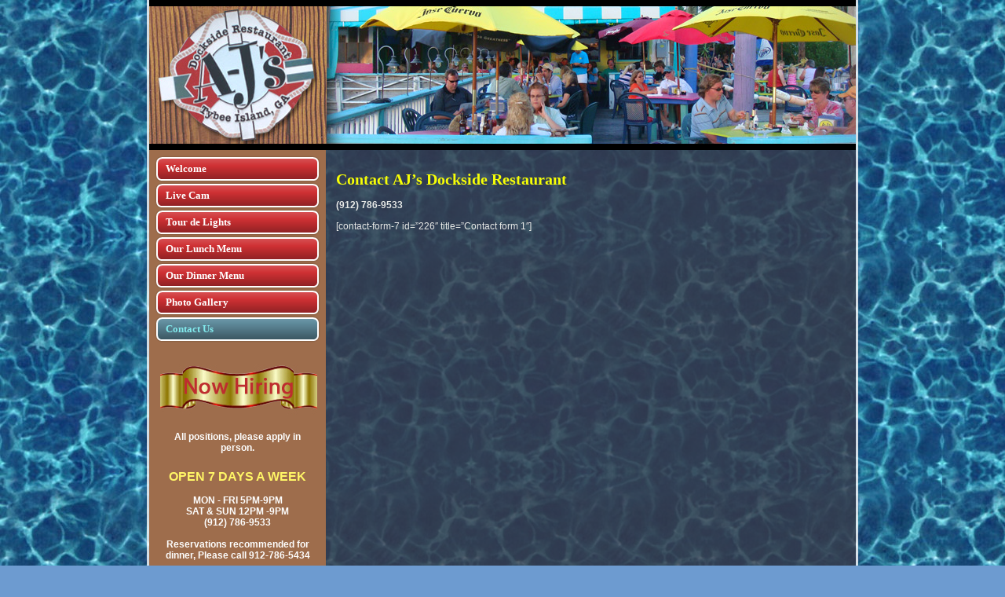

--- FILE ---
content_type: text/html; charset=UTF-8
request_url: http://ajsdocksidetybee.com/contact-us
body_size: 6012
content:
<div><!DOCTYPE html PUBLIC "-//W3C//DTD XHTML 1.0 Transitional//EN" "http://www.w3.org/TR/xhtml1/DTD/xhtml1-transitional.dtd">
<html xmlns="http://www.w3.org/1999/xhtml" dir="ltr"  xmlns="http://www.w3.org/1999/xhtml" prefix="" lang="en-US"
	prefix="og: https://ogp.me/ns#" >
<head profile="http://gmpg.org/xfn/11">
<meta http-equiv="Content-Type" content="text/html; charset=UTF-8" />
<meta http-equiv="X-UA-Compatible" content="IE=EmulateIE7" />
<title>AJ&#039;s Dockside on Tybee Island: Contact Us</title>
<script type="text/javascript" src="http://ajsdocksidetybee.com/wp-content/themes/ajs1/script.js"></script>
<link rel="stylesheet" href="http://ajsdocksidetybee.com/wp-content/themes/ajs1/style.css" type="text/css" media="screen" />
<!--[if IE 6]><link rel="stylesheet" href="http://ajsdocksidetybee.com/wp-content/themes/ajs1/style.ie6.css" type="text/css" media="screen" /><![endif]-->
<!--[if IE 7]><link rel="stylesheet" href="http://ajsdocksidetybee.com/wp-content/themes/ajs1/style.ie7.css" type="text/css" media="screen" /><![endif]-->
<link rel="alternate" type="application/rss+xml" title="AJ&#039;s Dockside on Tybee Island RSS Feed" href="http://ajsdocksidetybee.com/feed" />
<link rel="alternate" type="application/atom+xml" title="AJ&#039;s Dockside on Tybee Island Atom Feed" href="http://ajsdocksidetybee.com/feed/atom" /> 
<link rel="pingback" href="http://ajsdocksidetybee.com/xmlrpc.php" />

<!-- BEGIN Metadata added by the Add-Meta-Tags WordPress plugin -->
<meta name="referrer" content="always" />
<meta name="description" content="Contact AJ&#039;s Dockside Restaurant (912) 786-9533..." />
<!-- END Metadata added by the Add-Meta-Tags WordPress plugin -->


		<!-- All in One SEO 4.1.10 -->
		<meta name="description" content="Contact AJ&#039;s Dockside Restaurant on Tybee Island with any questions, comments, or suggestions." />
		<meta name="robots" content="max-image-preview:large" />
		<link rel="canonical" href="http://ajsdocksidetybee.com/contact-us" />
		<meta property="og:locale" content="en_US" />
		<meta property="og:site_name" content="AJ&#039;s Dockside on Tybee Island | Tybee Island Restaurant" />
		<meta property="og:type" content="article" />
		<meta property="og:title" content="Contact Us | AJ&#039;s Dockside on Tybee Island" />
		<meta property="og:description" content="Contact AJ&#039;s Dockside Restaurant on Tybee Island with any questions, comments, or suggestions." />
		<meta property="og:url" content="http://ajsdocksidetybee.com/contact-us" />
		<meta property="article:published_time" content="2011-02-09T17:06:34+00:00" />
		<meta property="article:modified_time" content="2020-02-25T16:32:51+00:00" />
		<meta name="twitter:card" content="summary" />
		<meta name="twitter:title" content="Contact Us | AJ&#039;s Dockside on Tybee Island" />
		<meta name="twitter:description" content="Contact AJ&#039;s Dockside Restaurant on Tybee Island with any questions, comments, or suggestions." />
		<script type="application/ld+json" class="aioseo-schema">
			{"@context":"https:\/\/schema.org","@graph":[{"@type":"WebSite","@id":"http:\/\/ajsdocksidetybee.com\/#website","url":"http:\/\/ajsdocksidetybee.com\/","name":"AJ's Dockside on Tybee Island","description":"Tybee Island Restaurant","inLanguage":"en-US","publisher":{"@id":"http:\/\/ajsdocksidetybee.com\/#organization"}},{"@type":"Organization","@id":"http:\/\/ajsdocksidetybee.com\/#organization","name":"AJ's Dockside on Tybee Island","url":"http:\/\/ajsdocksidetybee.com\/"},{"@type":"BreadcrumbList","@id":"http:\/\/ajsdocksidetybee.com\/contact-us#breadcrumblist","itemListElement":[{"@type":"ListItem","@id":"http:\/\/ajsdocksidetybee.com\/#listItem","position":1,"item":{"@type":"WebPage","@id":"http:\/\/ajsdocksidetybee.com\/","name":"Home","description":"A-J's Dockside Restaurant has served the finest seafood since January of 2003. We are located at 1315 Chatham Avenue on Tybee Island's beautiful Back River.","url":"http:\/\/ajsdocksidetybee.com\/"},"nextItem":"http:\/\/ajsdocksidetybee.com\/contact-us#listItem"},{"@type":"ListItem","@id":"http:\/\/ajsdocksidetybee.com\/contact-us#listItem","position":2,"item":{"@type":"WebPage","@id":"http:\/\/ajsdocksidetybee.com\/contact-us","name":"Contact Us","description":"Contact AJ's Dockside Restaurant on Tybee Island with any questions, comments, or suggestions.","url":"http:\/\/ajsdocksidetybee.com\/contact-us"},"previousItem":"http:\/\/ajsdocksidetybee.com\/#listItem"}]},{"@type":"WebPage","@id":"http:\/\/ajsdocksidetybee.com\/contact-us#webpage","url":"http:\/\/ajsdocksidetybee.com\/contact-us","name":"Contact Us | AJ's Dockside on Tybee Island","description":"Contact AJ's Dockside Restaurant on Tybee Island with any questions, comments, or suggestions.","inLanguage":"en-US","isPartOf":{"@id":"http:\/\/ajsdocksidetybee.com\/#website"},"breadcrumb":{"@id":"http:\/\/ajsdocksidetybee.com\/contact-us#breadcrumblist"},"datePublished":"2011-02-09T17:06:34-07:00","dateModified":"2020-02-25T16:32:51-07:00"}]}
		</script>
		<!-- All in One SEO -->

<link rel='dns-prefetch' href='//secure.gravatar.com' />
<link rel='dns-prefetch' href='//s.w.org' />
<link rel='dns-prefetch' href='//v0.wordpress.com' />
<script type="text/javascript">
window._wpemojiSettings = {"baseUrl":"https:\/\/s.w.org\/images\/core\/emoji\/13.1.0\/72x72\/","ext":".png","svgUrl":"https:\/\/s.w.org\/images\/core\/emoji\/13.1.0\/svg\/","svgExt":".svg","source":{"concatemoji":"http:\/\/ajsdocksidetybee.com\/wp-includes\/js\/wp-emoji-release.min.js?ver=5.9.12"}};
/*! This file is auto-generated */
!function(e,a,t){var n,r,o,i=a.createElement("canvas"),p=i.getContext&&i.getContext("2d");function s(e,t){var a=String.fromCharCode;p.clearRect(0,0,i.width,i.height),p.fillText(a.apply(this,e),0,0);e=i.toDataURL();return p.clearRect(0,0,i.width,i.height),p.fillText(a.apply(this,t),0,0),e===i.toDataURL()}function c(e){var t=a.createElement("script");t.src=e,t.defer=t.type="text/javascript",a.getElementsByTagName("head")[0].appendChild(t)}for(o=Array("flag","emoji"),t.supports={everything:!0,everythingExceptFlag:!0},r=0;r<o.length;r++)t.supports[o[r]]=function(e){if(!p||!p.fillText)return!1;switch(p.textBaseline="top",p.font="600 32px Arial",e){case"flag":return s([127987,65039,8205,9895,65039],[127987,65039,8203,9895,65039])?!1:!s([55356,56826,55356,56819],[55356,56826,8203,55356,56819])&&!s([55356,57332,56128,56423,56128,56418,56128,56421,56128,56430,56128,56423,56128,56447],[55356,57332,8203,56128,56423,8203,56128,56418,8203,56128,56421,8203,56128,56430,8203,56128,56423,8203,56128,56447]);case"emoji":return!s([10084,65039,8205,55357,56613],[10084,65039,8203,55357,56613])}return!1}(o[r]),t.supports.everything=t.supports.everything&&t.supports[o[r]],"flag"!==o[r]&&(t.supports.everythingExceptFlag=t.supports.everythingExceptFlag&&t.supports[o[r]]);t.supports.everythingExceptFlag=t.supports.everythingExceptFlag&&!t.supports.flag,t.DOMReady=!1,t.readyCallback=function(){t.DOMReady=!0},t.supports.everything||(n=function(){t.readyCallback()},a.addEventListener?(a.addEventListener("DOMContentLoaded",n,!1),e.addEventListener("load",n,!1)):(e.attachEvent("onload",n),a.attachEvent("onreadystatechange",function(){"complete"===a.readyState&&t.readyCallback()})),(n=t.source||{}).concatemoji?c(n.concatemoji):n.wpemoji&&n.twemoji&&(c(n.twemoji),c(n.wpemoji)))}(window,document,window._wpemojiSettings);
</script>
<style type="text/css">
img.wp-smiley,
img.emoji {
	display: inline !important;
	border: none !important;
	box-shadow: none !important;
	height: 1em !important;
	width: 1em !important;
	margin: 0 0.07em !important;
	vertical-align: -0.1em !important;
	background: none !important;
	padding: 0 !important;
}
</style>
	<link rel='stylesheet' id='OpenMenu-Template-Default-css'  href='http://ajsdocksidetybee.com/wp-content/plugins/open-menu/templates/default/styles/style.css?ver=5.9.12' type='text/css' media='all' />
<link rel='stylesheet' id='wp-block-library-css'  href='http://ajsdocksidetybee.com/wp-includes/css/dist/block-library/style.min.css?ver=5.9.12' type='text/css' media='all' />
<style id='wp-block-library-inline-css' type='text/css'>
.has-text-align-justify{text-align:justify;}
</style>
<link rel='stylesheet' id='mediaelement-css'  href='http://ajsdocksidetybee.com/wp-includes/js/mediaelement/mediaelementplayer-legacy.min.css?ver=4.2.16' type='text/css' media='all' />
<link rel='stylesheet' id='wp-mediaelement-css'  href='http://ajsdocksidetybee.com/wp-includes/js/mediaelement/wp-mediaelement.min.css?ver=5.9.12' type='text/css' media='all' />
<style id='global-styles-inline-css' type='text/css'>
body{--wp--preset--color--black: #000000;--wp--preset--color--cyan-bluish-gray: #abb8c3;--wp--preset--color--white: #ffffff;--wp--preset--color--pale-pink: #f78da7;--wp--preset--color--vivid-red: #cf2e2e;--wp--preset--color--luminous-vivid-orange: #ff6900;--wp--preset--color--luminous-vivid-amber: #fcb900;--wp--preset--color--light-green-cyan: #7bdcb5;--wp--preset--color--vivid-green-cyan: #00d084;--wp--preset--color--pale-cyan-blue: #8ed1fc;--wp--preset--color--vivid-cyan-blue: #0693e3;--wp--preset--color--vivid-purple: #9b51e0;--wp--preset--gradient--vivid-cyan-blue-to-vivid-purple: linear-gradient(135deg,rgba(6,147,227,1) 0%,rgb(155,81,224) 100%);--wp--preset--gradient--light-green-cyan-to-vivid-green-cyan: linear-gradient(135deg,rgb(122,220,180) 0%,rgb(0,208,130) 100%);--wp--preset--gradient--luminous-vivid-amber-to-luminous-vivid-orange: linear-gradient(135deg,rgba(252,185,0,1) 0%,rgba(255,105,0,1) 100%);--wp--preset--gradient--luminous-vivid-orange-to-vivid-red: linear-gradient(135deg,rgba(255,105,0,1) 0%,rgb(207,46,46) 100%);--wp--preset--gradient--very-light-gray-to-cyan-bluish-gray: linear-gradient(135deg,rgb(238,238,238) 0%,rgb(169,184,195) 100%);--wp--preset--gradient--cool-to-warm-spectrum: linear-gradient(135deg,rgb(74,234,220) 0%,rgb(151,120,209) 20%,rgb(207,42,186) 40%,rgb(238,44,130) 60%,rgb(251,105,98) 80%,rgb(254,248,76) 100%);--wp--preset--gradient--blush-light-purple: linear-gradient(135deg,rgb(255,206,236) 0%,rgb(152,150,240) 100%);--wp--preset--gradient--blush-bordeaux: linear-gradient(135deg,rgb(254,205,165) 0%,rgb(254,45,45) 50%,rgb(107,0,62) 100%);--wp--preset--gradient--luminous-dusk: linear-gradient(135deg,rgb(255,203,112) 0%,rgb(199,81,192) 50%,rgb(65,88,208) 100%);--wp--preset--gradient--pale-ocean: linear-gradient(135deg,rgb(255,245,203) 0%,rgb(182,227,212) 50%,rgb(51,167,181) 100%);--wp--preset--gradient--electric-grass: linear-gradient(135deg,rgb(202,248,128) 0%,rgb(113,206,126) 100%);--wp--preset--gradient--midnight: linear-gradient(135deg,rgb(2,3,129) 0%,rgb(40,116,252) 100%);--wp--preset--duotone--dark-grayscale: url('#wp-duotone-dark-grayscale');--wp--preset--duotone--grayscale: url('#wp-duotone-grayscale');--wp--preset--duotone--purple-yellow: url('#wp-duotone-purple-yellow');--wp--preset--duotone--blue-red: url('#wp-duotone-blue-red');--wp--preset--duotone--midnight: url('#wp-duotone-midnight');--wp--preset--duotone--magenta-yellow: url('#wp-duotone-magenta-yellow');--wp--preset--duotone--purple-green: url('#wp-duotone-purple-green');--wp--preset--duotone--blue-orange: url('#wp-duotone-blue-orange');--wp--preset--font-size--small: 13px;--wp--preset--font-size--medium: 20px;--wp--preset--font-size--large: 36px;--wp--preset--font-size--x-large: 42px;}.has-black-color{color: var(--wp--preset--color--black) !important;}.has-cyan-bluish-gray-color{color: var(--wp--preset--color--cyan-bluish-gray) !important;}.has-white-color{color: var(--wp--preset--color--white) !important;}.has-pale-pink-color{color: var(--wp--preset--color--pale-pink) !important;}.has-vivid-red-color{color: var(--wp--preset--color--vivid-red) !important;}.has-luminous-vivid-orange-color{color: var(--wp--preset--color--luminous-vivid-orange) !important;}.has-luminous-vivid-amber-color{color: var(--wp--preset--color--luminous-vivid-amber) !important;}.has-light-green-cyan-color{color: var(--wp--preset--color--light-green-cyan) !important;}.has-vivid-green-cyan-color{color: var(--wp--preset--color--vivid-green-cyan) !important;}.has-pale-cyan-blue-color{color: var(--wp--preset--color--pale-cyan-blue) !important;}.has-vivid-cyan-blue-color{color: var(--wp--preset--color--vivid-cyan-blue) !important;}.has-vivid-purple-color{color: var(--wp--preset--color--vivid-purple) !important;}.has-black-background-color{background-color: var(--wp--preset--color--black) !important;}.has-cyan-bluish-gray-background-color{background-color: var(--wp--preset--color--cyan-bluish-gray) !important;}.has-white-background-color{background-color: var(--wp--preset--color--white) !important;}.has-pale-pink-background-color{background-color: var(--wp--preset--color--pale-pink) !important;}.has-vivid-red-background-color{background-color: var(--wp--preset--color--vivid-red) !important;}.has-luminous-vivid-orange-background-color{background-color: var(--wp--preset--color--luminous-vivid-orange) !important;}.has-luminous-vivid-amber-background-color{background-color: var(--wp--preset--color--luminous-vivid-amber) !important;}.has-light-green-cyan-background-color{background-color: var(--wp--preset--color--light-green-cyan) !important;}.has-vivid-green-cyan-background-color{background-color: var(--wp--preset--color--vivid-green-cyan) !important;}.has-pale-cyan-blue-background-color{background-color: var(--wp--preset--color--pale-cyan-blue) !important;}.has-vivid-cyan-blue-background-color{background-color: var(--wp--preset--color--vivid-cyan-blue) !important;}.has-vivid-purple-background-color{background-color: var(--wp--preset--color--vivid-purple) !important;}.has-black-border-color{border-color: var(--wp--preset--color--black) !important;}.has-cyan-bluish-gray-border-color{border-color: var(--wp--preset--color--cyan-bluish-gray) !important;}.has-white-border-color{border-color: var(--wp--preset--color--white) !important;}.has-pale-pink-border-color{border-color: var(--wp--preset--color--pale-pink) !important;}.has-vivid-red-border-color{border-color: var(--wp--preset--color--vivid-red) !important;}.has-luminous-vivid-orange-border-color{border-color: var(--wp--preset--color--luminous-vivid-orange) !important;}.has-luminous-vivid-amber-border-color{border-color: var(--wp--preset--color--luminous-vivid-amber) !important;}.has-light-green-cyan-border-color{border-color: var(--wp--preset--color--light-green-cyan) !important;}.has-vivid-green-cyan-border-color{border-color: var(--wp--preset--color--vivid-green-cyan) !important;}.has-pale-cyan-blue-border-color{border-color: var(--wp--preset--color--pale-cyan-blue) !important;}.has-vivid-cyan-blue-border-color{border-color: var(--wp--preset--color--vivid-cyan-blue) !important;}.has-vivid-purple-border-color{border-color: var(--wp--preset--color--vivid-purple) !important;}.has-vivid-cyan-blue-to-vivid-purple-gradient-background{background: var(--wp--preset--gradient--vivid-cyan-blue-to-vivid-purple) !important;}.has-light-green-cyan-to-vivid-green-cyan-gradient-background{background: var(--wp--preset--gradient--light-green-cyan-to-vivid-green-cyan) !important;}.has-luminous-vivid-amber-to-luminous-vivid-orange-gradient-background{background: var(--wp--preset--gradient--luminous-vivid-amber-to-luminous-vivid-orange) !important;}.has-luminous-vivid-orange-to-vivid-red-gradient-background{background: var(--wp--preset--gradient--luminous-vivid-orange-to-vivid-red) !important;}.has-very-light-gray-to-cyan-bluish-gray-gradient-background{background: var(--wp--preset--gradient--very-light-gray-to-cyan-bluish-gray) !important;}.has-cool-to-warm-spectrum-gradient-background{background: var(--wp--preset--gradient--cool-to-warm-spectrum) !important;}.has-blush-light-purple-gradient-background{background: var(--wp--preset--gradient--blush-light-purple) !important;}.has-blush-bordeaux-gradient-background{background: var(--wp--preset--gradient--blush-bordeaux) !important;}.has-luminous-dusk-gradient-background{background: var(--wp--preset--gradient--luminous-dusk) !important;}.has-pale-ocean-gradient-background{background: var(--wp--preset--gradient--pale-ocean) !important;}.has-electric-grass-gradient-background{background: var(--wp--preset--gradient--electric-grass) !important;}.has-midnight-gradient-background{background: var(--wp--preset--gradient--midnight) !important;}.has-small-font-size{font-size: var(--wp--preset--font-size--small) !important;}.has-medium-font-size{font-size: var(--wp--preset--font-size--medium) !important;}.has-large-font-size{font-size: var(--wp--preset--font-size--large) !important;}.has-x-large-font-size{font-size: var(--wp--preset--font-size--x-large) !important;}
</style>
<!-- Inline jetpack_facebook_likebox -->
<style id='jetpack_facebook_likebox-inline-css' type='text/css'>
.widget_facebook_likebox {
	overflow: hidden;
}

</style>
<link rel='stylesheet' id='jetpack_css-css'  href='http://ajsdocksidetybee.com/wp-content/plugins/jetpack/css/jetpack.css?ver=10.8' type='text/css' media='all' />
<link rel="https://api.w.org/" href="http://ajsdocksidetybee.com/wp-json/" /><link rel="alternate" type="application/json" href="http://ajsdocksidetybee.com/wp-json/wp/v2/pages/26" /><link rel="EditURI" type="application/rsd+xml" title="RSD" href="http://ajsdocksidetybee.com/xmlrpc.php?rsd" />
<link rel="wlwmanifest" type="application/wlwmanifest+xml" href="http://ajsdocksidetybee.com/wp-includes/wlwmanifest.xml" /> 
<meta name="generator" content="WordPress 5.9.12" />
<link rel='shortlink' href='https://wp.me/P1pbet-q' />
<link rel="alternate" type="application/json+oembed" href="http://ajsdocksidetybee.com/wp-json/oembed/1.0/embed?url=http%3A%2F%2Fajsdocksidetybee.com%2Fcontact-us" />
<link rel="alternate" type="text/xml+oembed" href="http://ajsdocksidetybee.com/wp-json/oembed/1.0/embed?url=http%3A%2F%2Fajsdocksidetybee.com%2Fcontact-us&#038;format=xml" />
<style type='text/css'>img#wpstats{display:none}</style>
	</head>
<body>
<div id="art-main">
<div class="art-sheet">
    <div class="art-sheet-tl"></div>
    <div class="art-sheet-tr"></div>
    <div class="art-sheet-bl"></div>
    <div class="art-sheet-br"></div>
    <div class="art-sheet-tc"></div>
    <div class="art-sheet-bc"></div>
    <div class="art-sheet-cl"></div>
    <div class="art-sheet-cr"></div>
    <div class="art-sheet-cc"></div>
    <div class="art-sheet-body">
<div class="art-header">
    <div class="art-header-jpeg"></div>

</div>
<div class="art-content-layout">
    <div class="art-content-layout-row">
<div class="art-layout-cell art-sidebar1">      
<div class="art-vmenublock">
    <div class="art-vmenublock-body">
<div class="art-vmenublockcontent">
    <div class="art-vmenublockcontent-body">
<!-- block-content -->
<ul class="art-vmenu">
<li class="page_item page-item-2"><a href="http://ajsdocksidetybee.com/"><span class="l"></span><span class="r"></span><span class="t">Welcome</span></a></li>
<li class="page_item page-item-959"><a href="http://ajsdocksidetybee.com/live-cam"><span class="l"></span><span class="r"></span><span class="t">Live Cam</span></a></li>
<li class="page_item page-item-1269"><a href="http://ajsdocksidetybee.com/tour-de-lights"><span class="l"></span><span class="r"></span><span class="t">Tour de Lights</span></a></li>
<li class="page_item page-item-22"><a href="http://ajsdocksidetybee.com/our-lunch-menu"><span class="l"></span><span class="r"></span><span class="t">Our Lunch Menu</span></a></li>
<li class="page_item page-item-24"><a href="http://ajsdocksidetybee.com/our-dinner-menu"><span class="l"></span><span class="r"></span><span class="t">Our Dinner Menu</span></a></li>
<li class="page_item page-item-92"><a href="http://ajsdocksidetybee.com/photo-gallery"><span class="l"></span><span class="r"></span><span class="t">Photo Gallery</span></a></li>
<li class="page_item page-item-26 current_page_item"><a class="active" href="http://ajsdocksidetybee.com/contact-us" aria-current="page"><span class="l"></span><span class="r"></span><span class="t">Contact Us</span></a></li>
</ul>

<!-- /block-content -->

		<div class="cleared"></div>
    </div>
</div>

		<div class="cleared"></div>
    </div>
</div>
<div id="text-5" class="widget widget_text"><div class="art-block">
    <div class="art-block-body">
<div class="art-blockcontent">
    <div class="art-blockcontent-body">
<!-- block-content -->
			<div class="textwidget"><center><img src="http://ajsdocksidetybee.com/wp-content/uploads/2012/02/now-hiring.jpg" />
<strong>All positions, please apply in person.</strong></center></div>
		
<!-- /block-content -->

		<div class="cleared"></div>
    </div>
</div>

		<div class="cleared"></div>
    </div>
</div>
</div><div id="text-4" class="widget widget_text"><div class="art-block">
    <div class="art-block-body">
<div class="art-blockcontent">
    <div class="art-blockcontent-body">
<!-- block-content -->
			<div class="textwidget"><center>
<font size="3" color="FFF666"><b>OPEN 7 DAYS A WEEK</b></font><br><br>
<b>MON - FRI 5PM-9PM</b><br>
<b>SAT & SUN 12PM -9PM </b><br>
<b>(912) 786-9533</b><br><br>
<b>Reservations recommended for dinner, Please call 912-786-5434</b><br>



</div>
		
<!-- /block-content -->

		<div class="cleared"></div>
    </div>
</div>

		<div class="cleared"></div>
    </div>
</div>
</div><div id="facebook-likebox-2" class="widget widget_facebook_likebox"><div class="art-block">
    <div class="art-block-body">
<div class="art-blockheader">
    <div class="l"></div>
    <div class="r"></div>
     <div class="t"><a href="https://www.facebook.com/AJsDockside/">A-J&#8217;s Dockside</a></div>
</div>
<div class="art-blockcontent">
    <div class="art-blockcontent-body">
<!-- block-content -->
		<div id="fb-root"></div>
		<div class="fb-page" data-href="https://www.facebook.com/AJsDockside/" data-width="180"  data-height="432" data-hide-cover="false" data-show-facepile="false" data-tabs="timeline" data-hide-cta="false" data-small-header="false">
		<div class="fb-xfbml-parse-ignore"><blockquote cite="https://www.facebook.com/AJsDockside/"><a href="https://www.facebook.com/AJsDockside/">A-J&#8217;s Dockside</a></blockquote></div>
		</div>
		
<!-- /block-content -->

		<div class="cleared"></div>
    </div>
</div>

		<div class="cleared"></div>
    </div>
</div>
</div><div id="text-6" class="widget widget_text"><div class="art-block">
    <div class="art-block-body">
<div class="art-blockheader">
    <div class="l"></div>
    <div class="r"></div>
     <div class="t">DONATE TODAY</div>
</div>
<div class="art-blockcontent">
    <div class="art-blockcontent-body">
<!-- block-content -->
			<div class="textwidget"><p>Helping Hand of Tybee is a 501C3 Tax Deductible Charity. Funds go local families in need. <a href="https://app.galabid.com/tour-de-lights-23/items/488c5297-16f1-4b12-8655-8991816ef4e5?backPath=%2Ftour-de-lights-23%2Fitems%23skip&amp;from=488c5297-16f1-4b12-8655-8991816ef4e5"><img loading="lazy" class="aligncenter size-medium wp-image-1281" src="http://ajsdocksidetybee.com/wp-content/uploads/2022/12/Z4Qvv2-click-here-button-hd-photo-png-300x96.png" alt="" width="300" height="96" srcset="http://ajsdocksidetybee.com/wp-content/uploads/2022/12/Z4Qvv2-click-here-button-hd-photo-png-300x96.png 300w, http://ajsdocksidetybee.com/wp-content/uploads/2022/12/Z4Qvv2-click-here-button-hd-photo-png.png 400w" sizes="(max-width: 300px) 100vw, 300px" /></a></p>
<p>&nbsp;</p>
</div>
		
<!-- /block-content -->

		<div class="cleared"></div>
    </div>
</div>

		<div class="cleared"></div>
    </div>
</div>
</div></div>
<div class="art-layout-cell art-content">

 
<div class="art-post">
    <div class="art-post-body">
<div class="art-post-inner art-article">

<div class="art-postcontent">
    <!-- article-content -->

          <h1>Contact AJ&#8217;s Dockside Restaurant</h1>
<p><b>(912) 786-9533</b></p>
<p>[contact-form-7 id=&#8221;226&#8243; title=&#8221;Contact form 1&#8243;]</p>
                  
    <!-- /article-content -->
</div>
<div class="cleared"></div>

</div>

		<div class="cleared"></div>
    </div>
</div>



</div>

    </div>
</div>
<div class="cleared"></div>

<div class="art-footer">
    <div class="art-footer-inner">
        <div class="art-footer-text">
<p>
<b>A-J's Dockside Restaurant</b><br>
1315 Chatham Avenue<br>
Tybee Island, GA 31328<br><br />
Copyright © 2015 A-J's Dockside on Tybee Island. All Rights Reserved.<br>
Site maintained by Discover <a href="http://tybeeisland.com" target="_blank">Tybee Island</a></p>
</div>
    </div>
    <div class="art-footer-background">
    </div>
</div>

		<div class="cleared"></div>
    </div>
</div>
<div class="cleared"></div>
<p class="art-page-footer"></p>

</div>

<!-- 70 queries. 0.424 seconds. -->
</head>


<script type='text/javascript' id='jetpack-facebook-embed-js-extra'>
/* <![CDATA[ */
var jpfbembed = {"appid":"249643311490","locale":"en_US"};
/* ]]> */
</script>
<script type='text/javascript' src='http://ajsdocksidetybee.com/wp-content/plugins/jetpack/_inc/build/facebook-embed.min.js?ver=10.8' id='jetpack-facebook-embed-js'></script>
<script src='https://stats.wp.com/e-202548.js' defer></script>
<script>
	_stq = window._stq || [];
	_stq.push([ 'view', {v:'ext',j:'1:10.8',blog:'20777717',post:'26',tz:'-7',srv:'ajsdocksidetybee.com'} ]);
	_stq.push([ 'clickTrackerInit', '20777717', '26' ]);
</script>
</div></body>
</html>


--- FILE ---
content_type: text/css
request_url: http://ajsdocksidetybee.com/wp-content/themes/ajs1/style.css
body_size: 3756
content:
/*
Theme Name: ajs1
Theme URI: 
Description: Artisteer-generated theme
Version: 1.0
Author: 
Author URI: 
Tags: fixed width, left sidebar, two columns, valid XHTML, widgets
*/

/* begin Page */

/* Generated with Artisteer version 2.4.0.25435, file checksum is 1E8FEF5D. */

body
{
  margin: 0 auto;
  padding: 0;
  background-color: #6D9BD0;
  background-image: url('images/page_t.jpg');
  background-repeat: repeat;
  background-attachment: scroll;
  background-position: top left;
  font-family: Arial, Helvetica, Sans-Serif;
  font-style: normal;
  font-weight: normal;
  font-size: 12px;
  color: #E7E9E7;
}

h1, h2, h3, h4, h5, h6,
h1 a, h2 a, h3 a, h4 a, h5 a, h6 a
h1 a:hover, h2 a:hover, h3 a:hover, h4 a:hover, h5 a:hover, h6 a:hover
h1 a:visited, h2 a:visited, h3 a:visited, h4 a:visited, h5 a:visited, h6 a:visited,
.art-postheader, .art-postheader a, .art-postheader a:link, .art-postheader a:visited, .art-postheader a:hover,
.art-blockheader .t, .art-vmenublockheader .t, .art-logo-text, .art-logo-text a,
h1.art-logo-name, h1.art-logo-name a, h1.art-logo-name a:link, h1.art-logo-name a:visited, h1.art-logo-name a:hover
{
  font-style: normal;
  text-decoration: none;
  font-weight: bold;
  font-size: 28px;
  text-align: left;
}

a
{
  text-decoration: underline;
  color: #F6FE06;
}

a:link
{
  text-decoration: underline;
  color: #F6FE06;
}

a:visited, a.visited
{

  color: #517685;
}

a:hover, a.hover
{
  text-decoration: none;
  color: #6D9BD0;
}

h1, h1 a, h1 a:link, h1 a:visited, h1 a:hover
{
  font-family: Georgia, "Times New Roman", Times, Serif;
  font-size: 20px;
  color: #F6FE06;
}

h2, h2 a, h2 a:link, h2 a:visited, h2 a:hover
{
  font-family: Georgia, "Times New Roman", Times, Serif;
  font-size: 20px;
  color: #FCFBF8;
}

h3, h3 a, h3 a:link, h3 a:visited, h3 a:hover
{
  font-family: Georgia, "Times New Roman", Times, Serif;
  font-size: 20px;
  color: #AAC5E4;
}

h4, h4 a, h4 a:link, h4 a:visited, h4 a:hover
{
  font-size: 14px;
  color: #F6FE06;
}

h5, h5 a, h5 a:link, h5 a:visited, h5 a:hover
{
  font-size: 14px;
  color: #F2F3F1;
}

h6, h6 a, h6 a:link, h6 a:visited, h6 a:hover
{
  font-size: 14px;
  color: #AAC5E4;
}

#art-main
{
  position: relative;
  width: 100%;
  left: 0;
  top: 0;
  cursor:default;
}



#art-page-background-gradient
{
  background-position: top left;
}


.cleared
{
  float: none;
  clear: both;
  margin: 0;
  padding: 0;
  border: none;
  font-size: 1px;
}

form
{
  padding: 0 !important;
  margin: 0 !important;
}

table.position
{
  position: relative;
  width: 100%;
  table-layout: fixed;
}
/* end Page */

/* begin Box, Sheet */
.art-sheet
{
  position: relative;
  z-index: 0;
  margin: 0 auto;
  width: 906px;
  min-width: 35px;
  min-height: 35px;
}

.art-sheet-body
{
  position: relative;
  z-index: 1;
  padding: 3px;
}

.art-sheet-tr, .art-sheet-tl, .art-sheet-br, .art-sheet-bl, .art-sheet-tc, .art-sheet-bc,.art-sheet-cr, .art-sheet-cl
{
  position: absolute;
  z-index: -1;
}

.art-sheet-tr, .art-sheet-tl, .art-sheet-br, .art-sheet-bl
{
  width: 34px;
  height: 34px;
  background-image: url('images/sheet_s.png');
}

.art-sheet-tl
{
  top: 0;
  left: 0;
  clip: rect(auto, 17px, 17px, auto);
}

.art-sheet-tr
{
  top: 0;
  right: 0;
  clip: rect(auto, auto, 17px, 17px);
}

.art-sheet-bl
{
  bottom: 0;
  left: 0;
  clip: rect(17px, 17px, auto, auto);
}

.art-sheet-br
{
  bottom: 0;
  right: 0;
  clip: rect(17px, auto, auto, 17px);
}

.art-sheet-tc, .art-sheet-bc
{
  left: 17px;
  right: 17px;
  height: 34px;
  background-image: url('images/sheet_h.png');
}

.art-sheet-tc
{
  top: 0;
  clip: rect(auto, auto, 17px, auto);
}

.art-sheet-bc
{
  bottom: 0;
  clip: rect(17px, auto, auto, auto);
}

.art-sheet-cr, .art-sheet-cl
{
  top: 17px;
  bottom: 17px;
  width: 34px;
  background-image: url('images/sheet_v.png');
}

.art-sheet-cr
{
  right: 0;
  clip: rect(auto, auto, auto, 17px);
}

.art-sheet-cl
{
  left: 0;
  clip: rect(auto, 17px, auto, auto);
}

.art-sheet-cc
{
  position: absolute;
  z-index: -1;
  top: 17px;
  left: 17px;
  right: 17px;
  bottom: 17px;
  background-image: url('images/sheet_c.png');
}

.art-sheet
{
  margin-top: -3px !important;
  cursor:auto;
}

#art-page-background-simple-gradient, #art-page-background-gradient, #art-page-background-glare
{
  min-width: 906px;
}

/* end Box, Sheet */

/* begin Header */
div.art-header
{
  margin: 0 auto;
  position: relative;
  z-index: 0;
  width: 900px;
  height: 191px;
  overflow: hidden;
}


div.art-header-jpeg
{
  position: absolute;
  z-index: -1;
  top: 0;
  left: 0;
  width: 900px;
  height: 191px;
  background-image: url('images/header.jpg');
  background-repeat: no-repeat;
  background-position: center center;
}

/* end Header */

/* begin Layout */
.art-content-layout
{
  display: table;
  padding: 0;
  border: none;
  width: 900px;
}

.art-content-layout .art-content-layout
{
  width: auto;
  margin:0;
}

div.art-content-layout div.art-layout-cell, div.art-content-layout div.art-layout-cell div.art-content-layout div.art-layout-cell
{
   display: table-cell;
}

div.art-layout-cell div.art-layout-cell
{
   display: block;
}

div.art-content-layout-row
{
  display: table-row; 
}

.art-content-layout
{
  table-layout: fixed;
  border-collapse: collapse;
  background-color: Transparent;
  border: none !important;
  padding:0 !important;
}

.art-layout-cell, .art-content-layout-row
{
  background-color: Transparent;
  vertical-align: top;
  text-align: left;
  border: none !important;
  margin:0 !important;
  padding:0 !important;
}
/* end Layout */

/* begin Box, Block, VMenuBlock */
.art-vmenublock
{
  position: relative;
  z-index: 0;
  margin: 0 auto;
  min-width: 1px;
  min-height: 1px;
}

.art-vmenublock-body
{
  position: relative;
  z-index: 1;
  padding: 0;
}


.art-vmenublock
{
  margin: 7px;
}

/* end Box, Block, VMenuBlock */

/* begin Box, Box, VMenuBlockContent */
.art-vmenublockcontent
{
  position: relative;
  z-index: 0;
  margin: 0 auto;
  min-width: 1px;
  min-height: 1px;
}

.art-vmenublockcontent-body
{
  position: relative;
  z-index: 1;
  padding: 0;
  background-image:url('http://devivohosting1.com/images/sidebar2.jpg');
}


.art-vmenublockcontent
{
  position: relative;
  z-index: 0;
  margin: 0 auto;
  min-width: 1px;
  min-height: 1px;
}

.art-vmenublockcontent-body
{
  position: relative;
  z-index: 1;
  padding: 0;
}


/* end Box, Box, VMenuBlockContent */

/* begin VMenu */
ul.art-vmenu, ul.art-vmenu li
{
  list-style: none;
  margin: 0;
  padding: 0;
  width: auto;
  line-height: 0;
}/* end VMenu */

/* begin VMenuItem */
ul.art-vmenu a
{
  position: relative;
  display: block;
  overflow: hidden;
  height: 34px;
  cursor: pointer;
  text-decoration: none;
}

ul.art-vmenu li.art-vmenu-separator
{
  display: block;
  padding: 0 0 0 0;
  margin: 0;
  font-size: 1px;
}

ul.art-vmenu .art-vmenu-separator-span
{
  display: block;
  padding: 0;
  font-size: 1px;
  height: 0;
  line-height: 0;
  border: none;
}

ul.art-vmenu a .r, ul.art-vmenu a .l
{
  position: absolute;
  display: block;
  top: 0;
  z-index: -1;
  height: 102px;
  background-image: url('images/vmenuitem.png');
}

ul.art-vmenu a .l
{
  left: 0;
  right: 11px;
}

ul.art-vmenu a .r
{
  width: 928px;
  right: 0;
  clip: rect(auto, auto, auto, 917px);
}

ul.art-vmenu a .t
{
  display: block;
  line-height: 34px;
  color: #FFFFFF;
  padding: 0 14px 0 14px;
  font-family: Georgia, "Times New Roman", Times, Serif;
  font-weight: bold;
  font-size: 13px;
  margin-left:0;
  margin-right:0;
}

ul.art-vmenu a:hover .l, ul.art-vmenu a:hover .r
{
  top: -34px;
}

ul.art-vmenu a:hover .t
{
  color: #517685;
}

ul.art-vmenu a.active .l, ul.art-vmenu a.active .r
{
  top: -68px;
}

ul.art-vmenu a.active .t
{
  color: #82EAED;
}
/* end VMenuItem */

/* begin Box, Block */
.art-block
{
  position: relative;
  z-index: 0;
  margin: 0 auto;
  min-width: 1px;
  min-height: 1px;
}

.art-block-body
{
  position: relative;
  z-index: 1;
  padding: 0;
}


.art-block
{
  margin: 7px;
}

/* end Box, Block */

/* begin BlockHeader */
.art-blockheader
{
  position: relative;
  z-index: 0;
  height: 34px;
  margin-bottom: 7px;
}

.art-blockheader .t
{
  height: 34px;
  color: #FFFFFF;
  margin-right: 10px;
  margin-left: 10px;
  font-size: 14px;
  margin:0;
  padding: 0 12px 0 12px;
  white-space: nowrap;
  line-height: 34px;	
}

.art-blockheader .l, .art-blockheader .r
{
  display: block;
  position: absolute;
  z-index: -1;
  height: 34px;
  background-image: url('images/blockheader.png');
}

.art-blockheader .l
{
  left: 0;
  right: 3px;
}

.art-blockheader .r
{
  width: 900px;
  right: 0;
  clip: rect(auto, auto, auto, 897px);
}

/* end BlockHeader */

/* begin Box, BlockContent */
.art-blockcontent
{
  position: relative;
  z-index: 0;
  margin: 0 auto;
  min-width: 1px;
  min-height: 1px;
}

.art-blockcontent-body
{
  position: relative;
  z-index: 1;
  padding: 7px;
}


.art-blockcontent-body
{
  color: #FDFDFC;

}

.art-blockcontent-body a:link
{
  color: #F6FE06;

}

.art-blockcontent-body a:visited, .art-blockcontent-body a.visited
{
  color: #FDFDFC;

}

.art-blockcontent-body a:hover, .art-blockcontent-body a.hover
{
  color: #517685;
  text-decoration: none;
}

.art-blockcontent-body ul
{
  list-style-type: none;
  color: #111311;
  margin: 0;
  padding: 0;
}

.art-blockcontent-body ul li
{
  text-decoration: none;
  line-height: 1.25em;
  padding: 0 0 0 21px;
  background-image: url('images/blockcontentbullets.png');
  background-repeat: no-repeat;
}


/* end Box, BlockContent */

/* begin Button */
.art-button-wrapper .art-button
{

  display: inline-block;
  vertical-align: middle;
  white-space: nowrap;
  text-align: left;
  text-decoration: none !important;
  color: #FDFDFC !important;
  width: auto;
  outline: none;
  border: none;
  background: none;
  line-height: 33px;
  height: 33px;
  margin: 0;
  padding: 0 21px !important;
  overflow: visible;
  cursor: default;
  z-index: 0;
}

.art-button img, .art-button-wrapper img
{
  margin: 0;
  vertical-align: middle;
}

.art-button-wrapper
{
  vertical-align: middle;
  display: inline-block;
  position: relative;
  height: 33px;
  overflow: hidden;
  white-space: nowrap;
  width: auto;
  margin: 0;
  padding: 0;
  z-index: 0;
}

.firefox2 .art-button-wrapper
{
  display: block;
  float: left;
}

input, select, textarea, select
{
  vertical-align: middle;

}

.art-block select 
{
    width:96%;
}

.art-button-wrapper.hover .art-button, .art-button:hover
{
  color: #FFFFFF !important;
  text-decoration: none !important;
}

.art-button-wrapper.active .art-button
{
  color: #FBF5E0 !important;
}

.art-button-wrapper .l, .art-button-wrapper .r
{
  display: block;
  position: absolute;
  z-index: -1;
  height: 99px;
  margin: 0;
  padding: 0;
  background-image: url('images/button.png');
}

.art-button-wrapper .l
{
  left: 0;
  right: 10px;
}

.art-button-wrapper .r
{
  width: 409px;
  right: 0;
  clip: rect(auto, auto, auto, 399px);
}

.art-button-wrapper.hover .l, .art-button-wrapper.hover .r
{
  top: -33px;
}

.art-button-wrapper.active .l, .art-button-wrapper.active .r
{
  top: -66px;
}

.art-button-wrapper input
{
  float: none !important;
}
/* end Button */

/* begin Box, Post */
.art-post
{
  position: relative;
  z-index: 0;
  margin: 0 auto;
  min-width: 1px;
  min-height: 1px;
}

.art-post-body
{
  position: relative;
  z-index: 1;
  padding: 10px;
}


.art-post
{
  margin: 3px;
}

a img
{
  border: 0;
}

.art-article img, img.art-article
{
  margin: 3px;
}

.art-metadata-icons img
{
  border: none;
  vertical-align: middle;
  margin: 2px;
}

.art-article table, table.art-article
{
  border-collapse: collapse;
  margin: 1px;
  width: auto;
}

.art-article table, table.art-article .art-article tr, .art-article th, .art-article td
{
  background-color: Transparent;
}


.art-article th
{
  text-align: center;
  vertical-align: middle;
  padding: 7px;
}

pre
{
  overflow: auto;
  padding: 0.1em;
}

/* end Box, Post */

/* begin PostHeaderIcon */
.art-postheader
{
  margin: 0.2em 0;
  padding: 0;
  font-size: 22px;
  color: #DDE0DC;
}

.art-postheader a, .art-postheader a:link, .art-postheader a:visited, .art-postheader a:hover
{
  font-size: 22px;
  margin: 0;
  color: #DDE0DC;
}

/* end PostHeaderIcon */

/* begin PostHeader */
.art-postheader a:link
{
  text-decoration: none;
  color: #D9D2B4;
}

.art-postheader a:visited, .art-postheader a.visited
{

  color: #D8DBD6;
}

.art-postheader a:hover, .art-postheader a.hovered
{

  color: #EFDA8F;
}
/* end PostHeader */

/* begin PostContent */
.art-postcontent p
{
  margin: 0.5em 0;
}

.art-postcontent, .art-postcontent p, ul.art-menu, ul.art-menu ul, ul.art-vmenu, ul.art-vmenu ul
{
  margin-bottom: 13px;
  text-align: left;
}

.art-postcontent
{
  margin: 0;
}
/* end PostContent */

/* begin PostBullets */
ol, ul
{
  color: #FFFFFF;
  margin: 1em 0 1em 2em;
  padding: 0;

}

li ol, li ul
{
  margin: 0.5em 0 0.5em 2em;
  padding: 0;
}

li
{
  margin: 0.2em 0;
  padding: 0;
}

ul
{
  list-style-type: none;
}

ol
{
  list-style-position: inside;

}



.art-post li
{
  padding: 1px 0 1px 21px;
  line-height: 1em;
}

.art-post ol li, .art-post ul ol li
{
  background: none;
  padding-left: 0;
}

.art-post ul li, .art-post ol ul li
{
  background-image: url('images/postbullets.png');
  background-repeat: no-repeat;
  padding-left: 21px;
}


/* end PostBullets */

/* begin PostQuote */
blockquote,
blockquote p,
.art-postcontent blockquote p
{
  color: #0C0E0C;
  font-style: italic;
}

blockquote,
.art-postcontent blockquote
{
  border: solid 1px #373A49;
  margin: 0px 0px 0px 0px;
  padding: 2px 2px 2px 5px;
  background-color: #AAC5E4;
  background-position: left top;
  background-repeat: no-repeat;
}

/* end PostQuote */

/* begin Footer */
.art-footer
{
  position: relative;
  z-index: 0;
  overflow: hidden;
  width: 900px;
  margin: 0 auto;
}

.art-footer .art-footer-inner
{
  height: 1%;
  position: relative;
  z-index: 0;
  padding: 8px;
  text-align: center;
}

.art-footer .art-footer-background
{
  position: absolute;
  z-index: -1;
  background-repeat: no-repeat;
  background-image: url('images/footer.png');
  width: 900px;
  height: 150px;
  bottom: 0;
  left: 0;
}


.art-footer .art-footer-text p
{
  margin: 0;
}

.art-footer .art-footer-text
{
  display: inline-block;
  color: #FDFDFC;
  font-size: 11px;
}

.art-footer .art-footer-text a:link
{
  text-decoration: none;
  color: #F6FE06;

}

.art-footer .art-footer-text a:visited
{
  text-decoration: none;
  color: #FFFFFF;

}

.art-footer .art-footer-text a:hover
{
  color: #FFFFFF;
  text-decoration: none;
}
/* end Footer */

/* begin PageFooter */
.art-page-footer, .art-page-footer a, .art-page-footer a:link, .art-page-footer a:visited, .art-page-footer a:hover
{
  font-family: Arial;
  font-size: 10px;
  letter-spacing: normal;
  word-spacing: normal;
  font-style: normal;
  font-weight: normal;
  text-decoration: underline;
  color: #B3911A;
}

.art-page-footer
{
  margin: 1em;
  text-align: center;
  text-decoration: none;
  color: #887A44;
}
/* end PageFooter */

/* begin LayoutCell, sidebar1 */
.art-content-layout .art-sidebar1
{
  background-color: #9E6D4C;
  width: 25%;
}
/* end LayoutCell, sidebar1 */

/* begin LayoutCell, content */
.art-content-layout .art-content
{
  width: 75%;
}
.art-content-layout .art-content .art-block
{
  background-color: #9E6D4C;
}
.art-content-layout .art-content-wide
{
  width: 100%;
}
/* end LayoutCell, content */



.commentlist, .commentlist li
{
  background: none;
}

.commentlist li li
{
  margin-left: 30px;
}

.commentlist li .avatar
{
  float: right;
  border: 1px solid #eee;
  padding: 2px;
  margin: 1px;
  background: #fff;
}

.commentlist li cite
{
  font-size: 1.2em;
}

#commentform textarea
{
  width: 100%;
}

img.wp-smiley
{
  border: none;
  margin: 0;
  padding: 0;
}

.navigation
{
  display: block;
  text-align: center;
}

/* Recommended by http://codex.wordpress.org/CSS */
/* Begin */
.aligncenter, div.aligncenter, .art-article .aligncenter img, .aligncenter img.art-article, .aligncenter img, img.aligncenter
{
  display: block;
  margin-left: auto;
  margin-right: auto;
}

.alignleft
{
  float: left;
}

.alignright
{
  float: right;
}

.alignright img, img.alignright
{
  margin: 1em;
  margin-right: 0;
}

.alignleft img, img.alignleft
{
  margin: 1em;
  margin-left: 0;
}

.wp-caption
{
  border: 1px solid #ddd;
  text-align: center;
  background-color: #f3f3f3;
  padding-top: 4px;
  margin: 10px;
}

.wp-caption img
{
  margin: 0;
  padding: 0;
  border: 0 none;
}

.wp-caption p.wp-caption-text
{
  font-size: 11px;
  line-height: 17px;
  padding: 0 4px 5px;
  margin: 0;
}
/* End */


.hidden
{
  display: none;
}

/* Calendar */
#wp-calendar {
  empty-cells: show;
  margin: 10px auto 0;
  width: 155px;
}

#wp-calendar #next a {
  padding-right: 10px;
  text-align: right;
}

#wp-calendar #prev a {
  padding-left: 10px;
  text-align: left;
}

#wp-calendar a {
  display: block;
}

#wp-calendar caption {
  text-align: center;
  width: 100%;
}

#wp-calendar td {
  padding: 3px 0;
  text-align: center;
}

.gallery {
  letter-spacing: normal;
}

.art-content {
  position: relative;
  z-index: 1;   
}

#todays-events{
  position: relative;
  z-index: 11;    
}

#upcoming-events{
  position: relative;
  z-index: 10;    
}

--- FILE ---
content_type: text/css
request_url: http://ajsdocksidetybee.com/wp-content/plugins/open-menu/templates/default/styles/style.css?ver=5.9.12
body_size: 1352
content:
/*------------------------------------------------------------------
	OpenMenu List
-------------------------------------------------------------------*/
.om_list_rest { font-weight:bold; }
.om_list_location { font-size:.9em; opacity:0.75;}

/*------------------------------------------------------------------
	Menu
-------------------------------------------------------------------*/
#openmenu { margin-bottom:10px; }

#om_menu .clear { clear:both; }
#om_menu small { font-size:.9em }

#om_restaurant { margin-bottom:20px; }
#om_restaurant #rest_name { font-weight:bold; font-size:1.1em; }
#om_restaurant #locationmap { width:349px; height:300px }
#om_restaurant #location-map {float:right; border:1px solid #a78112; padding:3px; margin-left:5px; background:#f6de98 no-repeat url('../images/map_error.png') center center}
#om_restaurant p { margin-bottom:5px; }
#om_restaurant #details { margin-top:15px;} 

#om_menu { background-color:#fff; font-size:.9em; padding:5px;}
#om_menu .sm_norm { font-weight:normal; font-size:.8em; }

#om_menu .full-menu {padding:5px;}
#om_menu .left-menu {float:left; width:48%; padding:0 }
#om_menu .right-menu {float:right; width:46%; padding:0 0 0 15px; margin:0 0 0 20px; border-left:1px solid #8FACBF }

#om_menu .menu_content { padding:5px; margin-bottom:5px}
#om_menu .menu_content h2 { font-size:1.2em; color:#131618; margin-top:0; margin-bottom:5px; }

#om_menu #details {margin-top:15px;}
#om_menu .menu_note { font-weight:normal;font-size:1em;font-style:italic;text-align:center;margin:-8px 0 9px 0 }
#om_menu .group_note { font-weight:normal;font-size:1em;font-style:italic;text-align:center;margin:5px 0 -10px 0 }

#om_menu dd { margin:0 }
#om_menu dl { display:block; overflow:hidden; margin: 0 0 0.7em 10px; background: url('../images/menu_dot.gif') repeat-x 0 14px }
#om_menu dt, #openmenu dd.price { font-size:1em; font-weight:bold }

#om_menu dl .mi_thumb { float:left; padding-right:5px; border: none; box-shadow: none;  }

#om_menu dt { background-color:#fff; color:#4D595F; font-size:16px; font-weight:normal; float:left; padding-right:5px }

#om_menu dt.pepper_1 { background-image: url('../images/peppers-1.png'); background-position: 0 0; background-repeat: no-repeat; padding-left:22px}
#om_menu dt.pepper_2 { background-image: url('../images/peppers-2.png'); background-position: 0 0; background-repeat: no-repeat; padding-left:32px}
#om_menu dt.pepper_3 { background-image: url('../images/peppers-3.png'); background-position: 0 0; background-repeat: no-repeat; padding-left:48px}
#om_menu dt.pepper_4 { background-image: url('../images/peppers-4.png'); background-position: 0 0; background-repeat: no-repeat; padding-left:60px}
#om_menu dt.pepper_5 { background-image: url('../images/peppers-5.png'); background-position: 0 0; background-repeat: no-repeat; padding-left:74px}

#om_menu dd.price { color:#406F0D; background-color:#fff; font-weight:normal; font-size:15px; float:right; padding-left:5px; }
#om_menu dd.om_calories { font-size:1em; font-weight:normal; float:left; width:100%; text-align:left; color:#646464 }
#om_menu dd.description { color:#7D898F; font-size:14px; font-style:italic; font-weight:normal; line-height:20px; float:left; width:100%; padding: 3px 0 0 0; }
#om_menu span.calories { font-size:10px;}
#om_menu dd.sizes { font-size:.9em; font-weight:normal; float:left; width:100%; text-align:left }
#om_menu dd.sizes span { padding-right:15px }

#om_menu dd.allergy { font-size:.9em; font-weight:normal; float:left; width:100%; text-align:left; color:#4d595f }
#om_menu dd.allergy span { padding-right:10px }

#om_menu dd.item_options { font-size:.9em; font-weight:normal; float:left; width:100%; text-align:center; }
#om_menu dd.item_options div { padding-bottom:3px;}

#om_menu span.item_tag { color:#f1f1f1; font-size:11px; font-weight:bold; padding:1px 3px 0;position:relative; text-transform:uppercase; top:-2px; margin-right:5px }
#om_menu span.special { background:#579F09 }
#om_menu span.gluten_free { background:#09a1a1 }
#om_menu span.kosher, #om_menu span.halal { background:#c00bba }
#om_menu span.new { background:#EF1E0E }
#om_menu span.vegetarian, #om_menu span.vegan { background:#816554 }
#om_menu #stk {text-align:center;margin:15px 0 8px 0}
#om_menu #stk span.item_tag {margin:0 3px 0 5px}

#om_menu .menu_name { font-weight:bold; font-size:1.2em; margin-bottom:5px; background-color:#ececec; padding:5px; }

#om_menu .goptions { font-size:.9em; text-align:center; padding:5px 0; }
#om_menu .goptions-title { font-size:1em; font-weight:bold; padding-bottom:3px }
#om_menu .goptions-desc { font-weight:normal;font-size:.9em;color:#777}

#om_menu span.separator { display:block; height:26px; margin:5px 0; }
#om_menu span.big { background:url('../images/menu_big_separator.png') no-repeat top center }
#om_menu span.small { background:url('../images/menu_sm_separator.png') no-repeat top center }

/*------------------------------------------------------------------
	Misc
-------------------------------------------------------------------*/
.om_tag {font-size:.75em;color:#00f;text-align:center;}

/*------------------------------------------------------------------
	IE7 Hack
-------------------------------------------------------------------*/
*:first-child+html #om_menu dl {overflow:visible;}

